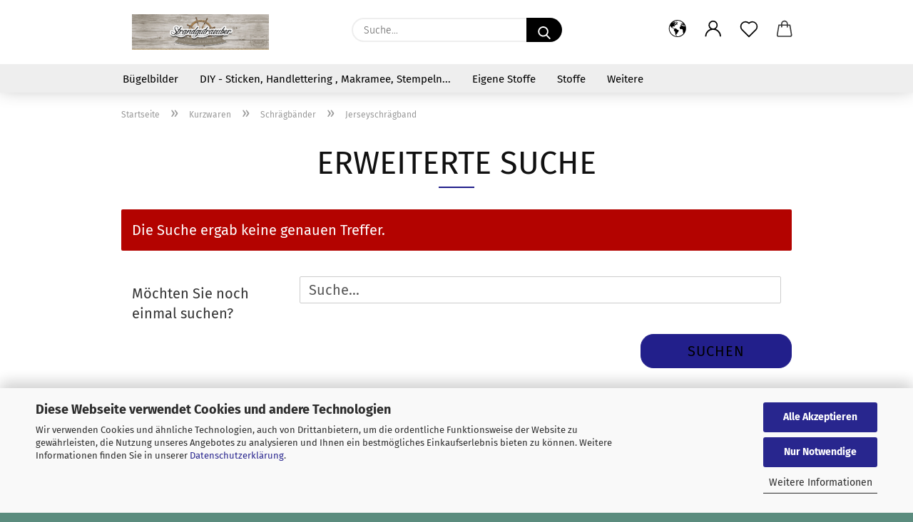

--- FILE ---
content_type: text/html; charset=utf-8
request_url: https://www.strandgutraeuber.de/de/Kurzwaren--Nadeln--Strandgutraeuber--Gummibaender--Borten--Spitzen/Schraegbaender-Jerseyschraegband-Baumwollschraegband/Schraegbaender-Jerseyschraegband-Baumwollschraegband-64/
body_size: 15066
content:
<!DOCTYPE html> <html xmlns="http://www.w3.org/1999/xhtml" dir="ltr" lang="de"> <head> <meta name="viewport" content="width=device-width, initial-scale=1, minimum-scale=1.0" /> <meta http-equiv="Content-Type" content="text/html; charset=utf-8" /> <meta name="language" content="de" /> <meta name='facebook-domain-verification' content='wbcwptb2qt63reprppexardozt4ycs' /> <meta name="keywords" content="Schrägbänder,Jerseyschrägband,Baumwollschrägband" /> <meta name="description" content="Stoffe, Nähmaschinen, Plotter, Wolle und Nähzubehör aller Art findest Du bei uns im Onlineshop und im Ladengeschäft in Ottweiler." /> <meta property="og:description" content="Stoffe, Nähmaschinen, Plotter, Wolle und Nähzubehör aller Art findest Du bei uns im Onlineshop und im Ladengeschäft in Ottweiler." /> <meta property="og:image" content="https://www.strandgutraeuber.de/images/categories/og/" /> <meta property="og:title" content="Jerseyschrägband" /> <meta property="og:type" content="product.group" /> <title>Jerseyschrägband - Stoffe und Nähzubehör - Onlineshop</title> <base href="https://www.strandgutraeuber.de/" /> <link rel="shortcut icon" href="https://www.strandgutraeuber.de/images/logos/favicon.ico" type="image/x-icon" /> <link id="main-css" type="text/css" rel="stylesheet" href="public/theme/styles/system/main.min.css?bust=1768173580" /> <meta name="robots" content="index,follow" /> <link rel="canonical" href="https://www.strandgutraeuber.de/de/Kurzwaren--Nadeln--Strandgutraeuber--Gummibaender--Borten--Spitzen/Schraegbaender-Jerseyschraegband-Baumwollschraegband/Schraegbaender-Jerseyschraegband-Baumwollschraegband-64/" /> <meta property="og:url" content="https://www.strandgutraeuber.de/de/Kurzwaren--Nadeln--Strandgutraeuber--Gummibaender--Borten--Spitzen/Schraegbaender-Jerseyschraegband-Baumwollschraegband/Schraegbaender-Jerseyschraegband-Baumwollschraegband-64/"> <script async	
		data-type="text/javascript"
		type="as-oil"
		data-purposes="7"
		data-managed="as-oil">

	
!function(f,b,e,v,n,t,s)
{if(f.fbq)return;n=f.fbq=function(){n.callMethod?
n.callMethod.apply(n,arguments):n.queue.push(arguments)};
if(!f._fbq)f._fbq=n;n.push=n;n.loaded=!0;n.version='2.0';
n.queue=[];t=b.createElement(e);t.async=!0;
t.src=v;s=b.getElementsByTagName(e)[0];
s.parentNode.insertBefore(t,s)}(window, document,'script',
'https://connect.facebook.net/en_US/fbevents.js');
fbq('init', '1708638446510295');
fbq('track', 'PageView');
</script> <script src="https://cdn.gambiohub.com/sdk/1.2.0/dist/bundle.js"></script><script>var payPalText = {"ecsNote":"Bitte w\u00e4hlen Sie ihre gew\u00fcnschte PayPal-Zahlungsweise.","paypalUnavailable":"PayPal steht f\u00fcr diese Transaktion im Moment nicht zur Verf\u00fcgung.","errorContinue":"weiter","continueToPayPal":"Weiter mit","errorCheckData":"Es ist ein Fehler aufgetreten. Bitte \u00fcberpr\u00fcfen Sie Ihre Eingaben."};var payPalButtonSettings = {"env":"live","commit":false,"style":{"label":"checkout","shape":"rect","color":"gold","layout":"vertical","tagline":false},"locale":"","fundingCardAllowed":true,"fundingELVAllowed":true,"fundingCreditAllowed":false,"createPaymentUrl":"https:\/\/www.strandgutraeuber.de\/shop.php?do=PayPalHub\/CreatePayment&initiator=ecs","authorizedPaymentUrl":"https:\/\/www.strandgutraeuber.de\/shop.php?do=PayPalHub\/AuthorizedPayment&initiator=ecs","checkoutUrl":"https:\/\/www.strandgutraeuber.de\/shop.php?do=PayPalHub\/RedirectGuest","useVault":false,"jssrc":"https:\/\/www.paypal.com\/sdk\/js?client-id=AVEjCpwSc-e9jOY8dHKoTUckaKtPo0shiwe_T2rKtxp30K4TYGRopYjsUS6Qmkj6bILd7Nt72pbMWCXe&commit=false&intent=capture&components=buttons%2Cmarks%2Cmessages%2Cfunding-eligibility%2Cgooglepay%2Capplepay%2Ccard-fields&integration-date=2021-11-25&enable-funding=paylater&merchant-id=9874XX6HZ8GPY&currency=EUR","partnerAttributionId":"GambioGmbH_Cart_Hub_PPXO","createOrderUrl":"https:\/\/www.strandgutraeuber.de\/shop.php?do=PayPalHub\/CreateOrder&initiator=ecs","getOrderUrl":"https:\/\/www.strandgutraeuber.de\/shop.php?do=PayPalHub\/GetOrder","approvedOrderUrl":"https:\/\/www.strandgutraeuber.de\/shop.php?do=PayPalHub\/ApprovedOrder&initiator=ecs","paymentApproved":false,"developmentMode":false,"cartAmount":0};var jsShoppingCart = {"languageCode":"de","verifySca":"https:\/\/www.strandgutraeuber.de\/shop.php?do=PayPalHub\/VerifySca","totalAmount":"0.00","currency":"EUR","env":"live","commit":false,"style":{"label":"checkout","shape":"rect","color":"gold","layout":"vertical","tagline":false},"locale":"","fundingCardAllowed":true,"fundingELVAllowed":true,"fundingCreditAllowed":false,"createPaymentUrl":"https:\/\/www.strandgutraeuber.de\/shop.php?do=PayPalHub\/CreatePayment&initiator=ecs","authorizedPaymentUrl":"https:\/\/www.strandgutraeuber.de\/shop.php?do=PayPalHub\/AuthorizedPayment&initiator=ecs","checkoutUrl":"https:\/\/www.strandgutraeuber.de\/shop.php?do=PayPalHub\/RedirectGuest","useVault":false,"jssrc":"https:\/\/www.paypal.com\/sdk\/js?client-id=AVEjCpwSc-e9jOY8dHKoTUckaKtPo0shiwe_T2rKtxp30K4TYGRopYjsUS6Qmkj6bILd7Nt72pbMWCXe&commit=false&intent=capture&components=buttons%2Cmarks%2Cmessages%2Cfunding-eligibility%2Cgooglepay%2Capplepay%2Ccard-fields&integration-date=2021-11-25&enable-funding=paylater&merchant-id=9874XX6HZ8GPY&currency=EUR","partnerAttributionId":"GambioGmbH_Cart_Hub_PPXO","createOrderUrl":"https:\/\/www.strandgutraeuber.de\/shop.php?do=PayPalHub\/CreateOrder&initiator=ecs","getOrderUrl":"https:\/\/www.strandgutraeuber.de\/shop.php?do=PayPalHub\/GetOrder","approvedOrderUrl":"https:\/\/www.strandgutraeuber.de\/shop.php?do=PayPalHub\/ApprovedOrder&initiator=ecs","paymentApproved":false,"developmentMode":false,"cartAmount":0};var payPalBannerSettings = {"useVault":false,"jssrc":"https:\/\/www.paypal.com\/sdk\/js?client-id=AVEjCpwSc-e9jOY8dHKoTUckaKtPo0shiwe_T2rKtxp30K4TYGRopYjsUS6Qmkj6bILd7Nt72pbMWCXe&commit=false&intent=capture&components=buttons%2Cmarks%2Cmessages%2Cfunding-eligibility%2Cgooglepay%2Capplepay%2Ccard-fields&integration-date=2021-11-25&enable-funding=paylater&merchant-id=9874XX6HZ8GPY&currency=EUR","partnerAttributionId":"GambioGmbH_Cart_Hub_PPXO","positions":{"cartBottom":{"placement":"cart","style":{"layout":"flex","logo":{"type":"primary"},"text":{"color":"black"},"color":"blue","ratio":"1x1"}},"product":{"placement":"product","style":{"layout":"flex","logo":{"type":"primary"},"text":{"color":"black"},"color":"blue","ratio":"1x1"}}},"currency":"EUR","cartAmount":0};</script><script id="paypalconsent" type="application/json">{"purpose_id":null}</script><script src="GXModules/Gambio/Hub/Shop/Javascript/PayPalLoader.js?v=1764777409" async></script><link rel="stylesheet" href="https://cdn.gambiohub.com/sdk/1.2.0/dist/css/gambio_hub.css"> </head> <body class="page-index-type-c64 page-index-type-gm_boosted_category page-index-type-language page-index-type-cat page-index-type-cPath" data-gambio-namespace="https://www.strandgutraeuber.de/public/theme/javascripts/system" data-jse-namespace="https://www.strandgutraeuber.de/JSEngine/build" data-gambio-controller="initialize" data-gambio-widget="input_number responsive_image_loader transitions header image_maps modal history dropdown core_workarounds anchor" data-input_number-separator="," > <div id="outer-wrapper" > <header id="header" class="navbar"> <div class="inside"> <div class="row"> <div class="navbar-header"> <a class="navbar-brand" href="https://www.strandgutraeuber.de/de/" title="Strandgutraeuber"> <img id="main-header-logo" class="img-responsive" src="https://www.strandgutraeuber.de/images/logos/titelbild_rebecca_rindal_strandgutrauber_3_logo_logo.jpg" alt="Strandgutraeuber-Logo"> </a> <button type="button" class="navbar-toggle cart-icon" data-toggle="cart"> <svg width="24" xmlns="http://www.w3.org/2000/svg" viewBox="0 0 40 40"><defs><style>.cls-1{fill:none;}</style></defs><title>cart</title><g id="Ebene_2" data-name="Ebene 2"><g id="Ebene_1-2" data-name="Ebene 1"><path d="M31,13.66a1.08,1.08,0,0,0-1.07-1H26.08V11.28a6.31,6.31,0,0,0-12.62,0v1.36H9.27a1,1,0,0,0-1,1L5.21,32A3.8,3.8,0,0,0,9,35.8H30.19A3.8,3.8,0,0,0,34,31.94Zm-15.42-1V11.28a4.2,4.2,0,0,1,8.39,0v1.35Zm-1.06,5.59a1.05,1.05,0,0,0,1.06-1.06v-2.4H24v2.4a1.06,1.06,0,0,0,2.12,0v-2.4h2.84L31.86,32a1.68,1.68,0,0,1-1.67,1.68H9a1.67,1.67,0,0,1-1.68-1.61l2.94-17.31h3.19v2.4A1.06,1.06,0,0,0,14.51,18.22Z"/></g></g></svg> <span class="cart-products-count hidden">
            0
        </span> </button> </div> <div class="navbar-search collapse"> <form role="search" action="de/advanced_search_result.php" method="get" data-gambio-widget="live_search"> <div class="navbar-search-input-group input-group"> <input type="text" id="search-field-input" name="keywords" placeholder="Suche..." class="form-control search-input" autocomplete="off" /> <button aria-label="Suche..." type="submit"> <img src="public/theme/images/svgs/search.svg" class="gx-search-input svg--inject" alt="search icon"> </button> <label for="search-field-input" class="control-label sr-only">Suche...</label> </div> <input type="hidden" value="1" name="inc_subcat" /> <div class="search-result-container"></div> </form> </div> <div class="navbar-secondary hidden-xs"> <div id="topbar-container"> <div class=""> <nav class="navbar-inverse" data-gambio-widget="menu link_crypter" data-menu-switch-element-position="false" data-menu-events='{"desktop": ["click"], "mobile": ["click"]}' data-menu-ignore-class="dropdown-menu"> <ul class="nav navbar-nav"> <li class="dropdown navbar-topbar-item first"> <a href="#" aria-label="Lieferland" title="Lieferland" role="button" class="dropdown-toggle" data-toggle-hover="dropdown"> <span class="hidden-xs"> <svg width="24" xmlns="http://www.w3.org/2000/svg" viewBox="0 0 40 40"><defs><style>.cls-1{fill:none;}</style></defs><title></title><g id="Ebene_2" data-name="Ebene 2"><g id="Ebene_1-2" data-name="Ebene 1"><polygon points="27.01 11.12 27.04 11.36 26.68 11.43 26.63 11.94 27.06 11.94 27.63 11.88 27.92 11.53 27.61 11.41 27.44 11.21 27.18 10.8 27.06 10.21 26.58 10.31 26.44 10.52 26.44 10.75 26.68 10.91 27.01 11.12"/><polygon points="26.6 11.31 26.62 10.99 26.34 10.87 25.94 10.96 25.65 11.44 25.65 11.74 25.99 11.74 26.6 11.31"/><path d="M18.47,12.66l-.09.22H18v.22h.1l0,.11.25,0,.16-.1.05-.21h.21l.08-.17-.19,0Z"/><polygon points="17.38 13.05 17.37 13.27 17.67 13.24 17.7 13.03 17.52 12.88 17.38 13.05"/><path d="M35.68,19.83a12.94,12.94,0,0,0-.07-1.39,15.83,15.83,0,0,0-1.06-4.35l-.12-.31a16,16,0,0,0-3-4.63l-.25-.26c-.24-.25-.48-.49-.73-.72a16,16,0,0,0-21.59.07,15.08,15.08,0,0,0-1.83,2,16,16,0,1,0,28.21,13.5c.08-.31.14-.62.2-.94a16.2,16.2,0,0,0,.25-2.8C35.69,19.94,35.68,19.89,35.68,19.83Zm-3-6.39.1-.1c.12.23.23.47.34.72H33l-.29,0Zm-2.31-2.79V9.93c.25.27.5.54.73.83l-.29.43h-1L29.73,11ZM11.06,8.87v0h.32l0-.1h.52V9l-.15.21h-.72v-.3Zm.51.72.35-.06s0,.32,0,.32l-.72.05-.14-.17Zm22.12,6.35H32.52l-.71-.53-.75.07v.46h-.24l-.26-.19-1.3-.33v-.84l-1.65.13L27.1,15h-.65l-.32,0-.8.44v.83l-1.62,1.17.14.51h.33l-.09.47-.23.09,0,1.24,1.41,1.6h.61l0-.1H27l.32-.29h.62l.34.34.93.1-.12,1.23,1,1.82-.54,1,0,.48.43.43v1.17l.56.76v1h.49a14.67,14.67,0,0,1-24.9-15V13.8l.52-.64c.18-.35.38-.68.59-1l0,.27-.61.74c-.19.35-.36.72-.52,1.09v.84l.61.29v1.16l.58,1,.48.08.06-.35-.56-.86-.11-.84h.33l.14.86.81,1.19L8.31,18l.51.79,1.29.31v-.2l.51.07,0,.37.4.07.62.17.88,1,1.12.09.11.91-.76.54,0,.81-.11.5,1.11,1.4.09.47s.4.11.45.11.9.65.9.65v2.51l.31.09-.21,1.16.51.68-.09,1.15.67,1.19.87.76.88,0,.08-.29-.64-.54,0-.27.11-.32,0-.34h-.44l-.22-.28.36-.35,0-.26-.4-.11,0-.25.58-.08.87-.42.29-.54.92-1.17-.21-.92L20,27l.84,0,.57-.45.18-1.76.63-.8.11-.52-.57-.18-.38-.62H20.09l-1-.39,0-.74L18.67,21l-.93,0-.53-.84-.48-.23,0,.26-.87.05-.32-.44-.9-.19-.74.86-1.18-.2-.08-1.32-.86-.14.35-.65-.1-.37-1.12.75-.71-.09-.25-.55.15-.57.39-.72.9-.45H13.1v.53l.63.29L13.67,16l.45-.45L15,15l.06-.42L16,13.6l1-.53L16.86,13l.65-.61.24.06.11.14.25-.28.06,0-.27,0-.28-.09v-.27l.15-.12h.32l.15.07.12.25.16,0v0h0L19,12l.07-.22.25.07v.24l-.24.16h0l0,.26.82.25h.19v-.36l-.65-.29,0-.17.54-.18,0-.52-.56-.34,0-.86-.77.37h-.28l.07-.65-1-.25L17,9.83v1l-.78.25-.31.65-.34.06v-.84l-.73-.1-.36-.24-.15-.53,1.31-.77.64-.2.06.43h.36l0-.22.37-.05V9.17l-.16-.07,0-.22.46,0,.27-.29,0,0h0l.09-.09,1-.12.43.36L18,9.28l1.42.33.19-.47h.62l.22-.42L20,8.61V8.09l-1.38-.61-.95.11-.54.28,0,.68-.56-.08-.09-.38.54-.49-1,0-.28.09L15.68,8l.37.06L16,8.39l-.62,0-.1.24-.9,0a2.22,2.22,0,0,0-.06-.51l.71,0,.54-.52-.3-.15-.39.38-.65,0-.39-.53H13L12.12,8h.79l.07.24-.2.19.88,0,.13.32-1,0-.05-.24-.62-.14-.33-.18h-.74A14.66,14.66,0,0,1,29.38,9l-.17.32-.68.26-.29.31.07.36.35,0,.21.53.6-.24.1.7h-.18l-.49-.07-.55.09-.53.75-.76.12-.11.65.32.07-.1.42-.75-.15-.69.15-.15.39.12.8.41.19h.68l.46,0,.14-.37.72-.93.47.1.47-.42.08.32,1.15.78-.14.19-.52,0,.2.28.32.07.37-.16V14l.17-.09-.13-.14-.77-.42-.2-.57h.64l.2.2.55.47,0,.57.57.61.21-.83.39-.22.08.68.38.42h.76a12.23,12.23,0,0,1,.4,1.16ZM12.42,11.27l.38-.18.35.08-.12.47-.38.12Zm2,1.1v.3h-.87l-.33-.09.08-.21.42-.18h.58v.18Zm.41.42v.29l-.22.14-.27,0v-.48Zm-.25-.12v-.35l.3.28Zm.14.7v.29l-.21.21h-.47l.08-.32.22,0,0-.11Zm-1.16-.58h.48l-.62.87-.26-.14.06-.37Zm2,.48v.29h-.46L15,13.37v-.26h0Zm-.43-.39.13-.14.23.14-.18.15Zm18.79,3.8,0-.06c0,.09,0,.17.05.25Z"/><path d="M6.18,13.8v.45c.16-.37.33-.74.52-1.09Z"/></g></g></svg> <span class="topbar-label"></span> </span> <span class="visible-xs-block"> <span class="topbar-label">&nbsp;Lieferland</span> </span> </a> <ul class="level_2 dropdown-menu"> <li> <form action="/de/Kurzwaren--Nadeln--Strandgutraeuber--Gummibaender--Borten--Spitzen/Schraegbaender-Jerseyschraegband-Baumwollschraegband/Schraegbaender-Jerseyschraegband-Baumwollschraegband-64/" method="POST" class="form-horizontal"> <div class="form-group"> <label for="countries-switch-dropdown" style="display: inline">Lieferland
																    <select id="countries-switch-dropdown" name="switch_country" class="form-control"> <option value="BE" >Belgien</option> <option value="BG" >Bulgarien</option> <option value="DE" selected>Deutschland</option> <option value="DK" >Dänemark</option> <option value="EE" >Estland</option> <option value="FI" >Finnland</option> <option value="FR" >Frankreich</option> <option value="GR" >Griechenland</option> <option value="IE" >Irland</option> <option value="IT" >Italien</option> <option value="HR" >Kroatien</option> <option value="LV" >Lettland</option> <option value="LT" >Litauen</option> <option value="LU" >Luxemburg</option> <option value="MT" >Malta</option> <option value="NL" >Niederlande</option> <option value="NO" >Norwegen</option> <option value="AT" >Österreich</option> <option value="PL" >Polen</option> <option value="PT" >Portugal</option> <option value="RO" >Rumänien</option> <option value="SE" >Schweden</option> <option value="CH" >Schweiz</option> <option value="SK" >Slowakei (Slowakische Republik)</option> <option value="SI" >Slowenien</option> <option value="ES" >Spanien</option> <option value="CZ" >Tschechische Republik</option> <option value="HU" >Ungarn</option> <option value="GB" >Vereinigtes Königreich</option> <option value="CY" >Zypern</option> </select> </label> </div> <div class="dropdown-footer row"> <input type="submit" class="btn btn-primary btn-block" value="Speichern" title="Speichern" /> </div> </form> </li> </ul> </li> <li class="dropdown navbar-topbar-item"> <a title="Anmeldung" href="/de/Kurzwaren--Nadeln--Strandgutraeuber--Gummibaender--Borten--Spitzen/Schraegbaender-Jerseyschraegband-Baumwollschraegband/Schraegbaender-Jerseyschraegband-Baumwollschraegband-64/#" class="dropdown-toggle" data-toggle-hover="dropdown" role="button" aria-label="Login"> <span class="language-code hidden-xs"> <svg width="24" xmlns="http://www.w3.org/2000/svg" viewBox="0 0 40 40"><defs><style>.cls-1{fill:none;}</style></defs><title></title><g id="Ebene_2" data-name="Ebene 2"><g id="Ebene_1-2" data-name="Ebene 1"><path d="M30.21,24.43a15,15,0,0,0-5.68-3.56,8.64,8.64,0,1,0-9.78,0,15,15,0,0,0-5.68,3.56A14.87,14.87,0,0,0,4.7,35H7a12.61,12.61,0,0,1,25.22,0h2.34A14.88,14.88,0,0,0,30.21,24.43ZM19.64,20.06A6.31,6.31,0,1,1,26,13.75,6.31,6.31,0,0,1,19.64,20.06Z"/></g></g></svg> </span> <span class="visible-xs-inline"> <span class="fa fa-user-o"></span> </span> <span class="topbar-label">Login</span> </a> <ul class="dropdown-menu dropdown-menu-login arrow-top"> <li class="arrow"></li> <li class="dropdown-header hidden-xs">Login</li> <li> <form action="https://www.strandgutraeuber.de/de/login.php?action=process" method="post" class="form-horizontal"> <input type="hidden" name="return_url" value="https://www.strandgutraeuber.de/de/Kurzwaren--Nadeln--Strandgutraeuber--Gummibaender--Borten--Spitzen/Schraegbaender-Jerseyschraegband-Baumwollschraegband/Schraegbaender-Jerseyschraegband-Baumwollschraegband-64/"> <input type="hidden" name="return_url_hash" value="b6b97868d72c462e03940bf76038061c02352b505ba3a285482a9072f5d86730"> <div class="form-group"> <label for="box-login-dropdown-login-username" class="form-control sr-only">E-Mail</label> <input autocomplete="username" type="email" id="box-login-dropdown-login-username" class="form-control" placeholder="E-Mail" name="email_address" aria-label="E-Mail" oninput="this.setCustomValidity('')" oninvalid="this.setCustomValidity('Bitte geben Sie eine korrekte Emailadresse ein')" /> </div> <div class="form-group password-form-field" data-gambio-widget="show_password"> <label for="box-login-dropdown-login-password" class="form-control sr-only">Passwort</label> <input autocomplete="current-password" type="password" id="box-login-dropdown-login-password" class="form-control" placeholder="Passwort" name="password" /> <button class="btn show-password hidden" type="button"> <i class="fa fa-eye" aria-hidden="true"></i> <span class="sr-only">Toggle Password View</span> </button> </div> <div class="dropdown-footer row"> <input type="submit" class="btn btn-primary btn-block" value="Anmelden" /> <ul> <li> <a title="Konto erstellen" href="https://www.strandgutraeuber.de/de/shop.php?do=CreateRegistree">
												Konto erstellen
											</a> </li> <li> <a title="Passwort vergessen?" href="https://www.strandgutraeuber.de/de/password_double_opt.php">
												Passwort vergessen?
											</a> </li> </ul> </div> </form> </li> </ul> </li> <li class="navbar-topbar-item"> <a href="https://www.strandgutraeuber.de/de/wish_list.php" aria-label="Merkzettel" class="dropdown-toggle" title="Merkzettel anzeigen"> <span class="language-code hidden-xs"> <svg width="24" xmlns="http://www.w3.org/2000/svg" viewBox="0 0 40 40"><defs><style>.cls-1{fill:none;}</style></defs><title></title><g id="Ebene_2" data-name="Ebene 2"><g id="Ebene_1-2" data-name="Ebene 1"><path d="M19.19,36a1.16,1.16,0,0,0,1.62,0l12.7-12.61A10,10,0,0,0,20,8.7,10,10,0,0,0,6.5,23.42ZM8.12,10.91a7.6,7.6,0,0,1,5.49-2.26A7.46,7.46,0,0,1,19,10.88l0,0,.18.18a1.15,1.15,0,0,0,1.63,0l.18-.18A7.7,7.7,0,0,1,31.89,21.79L20,33.58,8.12,21.79A7.74,7.74,0,0,1,8.12,10.91Z"/></g></g></svg> </span> <span class="visible-xs-inline"> <span class="fa fa-heart-o"></span> </span> <span class="topbar-label">Merkzettel</span> </a> </li> <li class="dropdown navbar-topbar-item topbar-cart" data-gambio-widget="cart_dropdown"> <a title="Warenkorb" aria-label="Warenkorb" role="button" class="dropdown-toggle" href="/de/Kurzwaren--Nadeln--Strandgutraeuber--Gummibaender--Borten--Spitzen/Schraegbaender-Jerseyschraegband-Baumwollschraegband/Schraegbaender-Jerseyschraegband-Baumwollschraegband-64/#" data-toggle="cart" > <span class="cart-info-wrapper"> <svg width="24" xmlns="http://www.w3.org/2000/svg" viewBox="0 0 40 40"><defs><style>.cls-1{fill:none;}</style></defs><title></title><g id="Ebene_2" data-name="Ebene 2"><g id="Ebene_1-2" data-name="Ebene 1"><path d="M31,13.66a1.08,1.08,0,0,0-1.07-1H26.08V11.28a6.31,6.31,0,0,0-12.62,0v1.36H9.27a1,1,0,0,0-1,1L5.21,32A3.8,3.8,0,0,0,9,35.8H30.19A3.8,3.8,0,0,0,34,31.94Zm-15.42-1V11.28a4.2,4.2,0,0,1,8.39,0v1.35Zm-1.06,5.59a1.05,1.05,0,0,0,1.06-1.06v-2.4H24v2.4a1.06,1.06,0,0,0,2.12,0v-2.4h2.84L31.86,32a1.68,1.68,0,0,1-1.67,1.68H9a1.67,1.67,0,0,1-1.68-1.61l2.94-17.31h3.19v2.4A1.06,1.06,0,0,0,14.51,18.22Z"/></g></g></svg> <span class="topbar-label"> <br /> <span class="products">
									0,00 EUR
								</span> </span> <span class="cart-products-count edge hidden"> </span> </span> </a> </li> </ul> </nav> </div> </div> </div> </div> </div> <div id="offcanvas-cart-overlay"></div> <div id="offcanvas-cart-content"> <button aria-label="Warenkorb schließen" data-toggle="cart" class="offcanvas-cart-close c-hamburger c-hamburger--htx"> <span></span>
            Menü
        </button> <ul class="dropdown-menu arrow-top cart-dropdown cart-empty"> <li class="arrow"></li> <script>
            function ga4ViewCart() {
                console.log('GA4 is disabled');
            }
        </script> <li class="cart-dropdown-inside"> <div class="cart-empty">
							Sie haben noch keine Artikel in Ihrem Warenkorb.
						</div> </li> </ul> </div> <noscript> <div class="alert alert-danger noscript-notice" role="alert">
			JavaScript ist in Ihrem Browser deaktiviert. Aktivieren Sie JavaScript, um alle Funktionen des Shops nutzen und alle Inhalte sehen zu können.
		</div> </noscript> <div id="categories"> <div class="navbar-collapse collapse"> <nav class="navbar-default navbar-categories" data-gambio-widget="menu"> <ul class="level-1 nav navbar-nav"> <li class="level-1-child" data-id="225"> <a class="dropdown-toggle" href="https://www.strandgutraeuber.de/de/buegelbilder/" title="Bügelbilder">
                                                
                                                    Bügelbilder
                                                
                                                                                            </a> </li> <li class="dropdown level-1-child" data-id="136"> <a class="dropdown-toggle" href="https://www.strandgutraeuber.de/de/diy/" title="DIY - Sticken, Handlettering , Makramee, Stempeln...">
                                                
                                                    DIY - Sticken, Handlettering , Makramee, Stempeln...
                                                
                                                                                            </a> <ul data-level="2" class="level-2 dropdown-menu dropdown-menu-child"> <li class="enter-category hidden-sm hidden-md hidden-lg show-more"> <a class="dropdown-toggle" href="https://www.strandgutraeuber.de/de/diy/" title="DIY - Sticken, Handlettering , Makramee, Stempeln...">
                                                                        
                                                                            DIY - Sticken, Handlettering , Makramee, Stempeln... anzeigen
                                                                        
                                                                    </a> </li> <li class="dropdown level-2-child"> <a href="https://www.strandgutraeuber.de/de/makramee/" title="Makramee">
                                                                            Makramee
                                                                        </a> <ul data-level="3" class="level-3 dropdown-menu dropdown-menu-child"> <li class="enter-category"> <a href="https://www.strandgutraeuber.de/de/makramee/" title="Makramee" class="dropdown-toggle">
                                                                                        Makramee anzeigen
                                                                                    </a> </li> <li class="level-3-child"> <a href="https://www.strandgutraeuber.de/de/handlettering--stempeln--sticken--diy--makramee--knuepfen-/Makramee/Bobbiny-Flechtkordel-209/" title="Bobbiny Flechtkordel">
                                                                                                Bobbiny Flechtkordel
                                                                                            </a> </li> <li class="level-3-child"> <a href="https://www.strandgutraeuber.de/de/makramee-zubehoer-metallringe/" title="Makramee Zubehör - Metallringe">
                                                                                                Makramee Zubehör - Metallringe
                                                                                            </a> </li> <li class="level-3-child"> <a href="https://www.strandgutraeuber.de/de/makramee-178/" title="Rico Design Creative Cotton Cord Makramee-Garn">
                                                                                                Rico Design Creative Cotton Cord Makramee-Garn
                                                                                            </a> </li> <li class="level-3-child"> <a href="https://www.strandgutraeuber.de/de/makramee-skinny/" title="Rico Design Creative Cotton Cord skinny Makramee-Garn">
                                                                                                Rico Design Creative Cotton Cord skinny Makramee-Garn
                                                                                            </a> </li> </ul> </li> <li class="dropdown level-2-child"> <a href="https://www.strandgutraeuber.de/de/wolle/" title="Wolle">
                                                                            Wolle
                                                                        </a> <ul data-level="3" class="level-3 dropdown-menu dropdown-menu-child"> <li class="enter-category"> <a href="https://www.strandgutraeuber.de/de/wolle/" title="Wolle" class="dropdown-toggle">
                                                                                        Wolle anzeigen
                                                                                    </a> </li> <li class="level-3-child"> <a href="https://www.strandgutraeuber.de/de/handlettering--stempeln--sticken--diy--makramee--knuepfen-/haekeln--wolle-zum-haekeln--strandgutraeuber--amigurumi--ricogurumi-/anleitungen--buecher-haekeln-haekeln--wolle-zum-haekeln--strandgutraeuber--amigurumi--ricogurumi--147/" title="Anleitungen">
                                                                                                Anleitungen
                                                                                            </a> </li> <li class="level-3-child"> <a href="https://www.strandgutraeuber.de/de/haekelwolle-ricorumi/" title="Häkelwolle">
                                                                                                Häkelwolle
                                                                                            </a> </li> <li class="level-3-child"> <a href="https://www.strandgutraeuber.de/de/sets-zum-haekeln-stricken/" title="Sets zum Häkeln & Stricken">
                                                                                                Sets zum Häkeln & Stricken
                                                                                            </a> </li> <li class="level-3-child"> <a href="https://www.strandgutraeuber.de/de/sockenwolle/" title="Sockenwolle">
                                                                                                Sockenwolle
                                                                                            </a> </li> <li class="level-3-child"> <a href="https://www.strandgutraeuber.de/de/strick-und-haekelwolle/" title="Strick- und Häkelwolle">
                                                                                                Strick- und Häkelwolle
                                                                                            </a> </li> <li class="level-3-child"> <a href="https://www.strandgutraeuber.de/de/haekelzubehoer-strickzubehoer/" title="Zubehör">
                                                                                                Zubehör
                                                                                            </a> </li> </ul> </li> <li class="dropdown level-2-child"> <a href="https://www.strandgutraeuber.de/de/raysin-und-kerzen/" title="Raysin und Kerzen">
                                                                            Raysin und Kerzen
                                                                        </a> <ul data-level="3" class="level-3 dropdown-menu dropdown-menu-child"> <li class="enter-category"> <a href="https://www.strandgutraeuber.de/de/raysin-und-kerzen/" title="Raysin und Kerzen" class="dropdown-toggle">
                                                                                        Raysin und Kerzen anzeigen
                                                                                    </a> </li> <li class="level-3-child"> <a href="https://www.strandgutraeuber.de/de/giessformen/" title="Gießformen">
                                                                                                Gießformen
                                                                                            </a> </li> <li class="level-3-child"> <a href="https://www.strandgutraeuber.de/de/kerzen/" title="Kerzen">
                                                                                                Kerzen
                                                                                            </a> </li> <li class="level-3-child"> <a href="https://www.strandgutraeuber.de/de/raysin/" title="Raysin">
                                                                                                Raysin
                                                                                            </a> </li> </ul> </li> <li class="level-2-child"> <a href="https://www.strandgutraeuber.de/de/kreidestifte-anleitungen/" title="Kreidestifte & Anleitungen">
                                                                            Kreidestifte & Anleitungen
                                                                        </a> </li> <li class="level-2-child"> <a href="https://www.strandgutraeuber.de/de/plotterzubehoer/" title="Plotten">
                                                                            Plotten
                                                                        </a> </li> <li class="dropdown level-2-child"> <a href="https://www.strandgutraeuber.de/de/stempeln/" title="Stempeln">
                                                                            Stempeln
                                                                        </a> <ul data-level="3" class="level-3 dropdown-menu dropdown-menu-child"> <li class="enter-category"> <a href="https://www.strandgutraeuber.de/de/stempeln/" title="Stempeln" class="dropdown-toggle">
                                                                                        Stempeln anzeigen
                                                                                    </a> </li> <li class="level-3-child"> <a href="https://www.strandgutraeuber.de/de/silikonstempel/" title="Silikomstempel">
                                                                                                Silikomstempel
                                                                                            </a> </li> <li class="level-3-child"> <a href="https://www.strandgutraeuber.de/de/handlettering--stempeln--sticken--diy--makramee--knuepfen-/Stempeln/Stempelkissen/" title="Stempelkissen">
                                                                                                Stempelkissen
                                                                                            </a> </li> </ul> </li> <li class="level-2-child"> <a href="https://www.strandgutraeuber.de/de/sticken/" title="Sticken">
                                                                            Sticken
                                                                        </a> </li> <li class="enter-category hidden-more hidden-xs"> <a class="dropdown-toggle col-xs-6" href="https://www.strandgutraeuber.de/de/diy/" title="DIY - Sticken, Handlettering , Makramee, Stempeln...">DIY - Sticken, Handlettering , Makramee, Stempeln... anzeigen</a> <span class="close-menu-container col-xs-6"> <span class="close-flyout"><i class="fa fa-close"></i></span> </span> </li> </ul> </li> <li class="dropdown level-1-child" data-id="95"> <a class="dropdown-toggle" href="https://www.strandgutraeuber.de/de/Eigenproduktionen/" title="Eigene Stoffe">
                                                
                                                    Eigene Stoffe
                                                
                                                                                            </a> <ul data-level="2" class="level-2 dropdown-menu dropdown-menu-child"> <li class="enter-category hidden-sm hidden-md hidden-lg show-more"> <a class="dropdown-toggle" href="https://www.strandgutraeuber.de/de/Eigenproduktionen/" title="Eigene Stoffe">
                                                                        
                                                                            Eigene Stoffe anzeigen
                                                                        
                                                                    </a> </li> <li class="level-2-child"> <a href="https://www.strandgutraeuber.de/de/lagerware-eigenproduktionen/" title="Lagerware Eigenproduktionen">
                                                                            Lagerware Eigenproduktionen
                                                                        </a> </li> <li class="dropdown level-2-child"> <a href="https://www.strandgutraeuber.de/de/Eigenproduktionen/Eigenproduktionen-223/" title="Vorbestellung Eigenproduktionen">
                                                                            Vorbestellung Eigenproduktionen
                                                                        </a> <ul data-level="3" class="level-3 dropdown-menu dropdown-menu-child"> <li class="enter-category"> <a href="https://www.strandgutraeuber.de/de/Eigenproduktionen/Eigenproduktionen-223/" title="Vorbestellung Eigenproduktionen" class="dropdown-toggle">
                                                                                        Vorbestellung Eigenproduktionen anzeigen
                                                                                    </a> </li> <li class="level-3-child"> <a href="https://www.strandgutraeuber.de/de/Eigenproduktionen/Eigenproduktionen-223/Essen---Avocado-bis-Zuckerwuerfel/" title="Essen - Avocado bis Zuckerwürfel">
                                                                                                Essen - Avocado bis Zuckerwürfel
                                                                                            </a> </li> <li class="level-3-child"> <a href="https://www.strandgutraeuber.de/de/Eigenproduktionen/Eigenproduktionen-223/Fahrzeuge---Flugzeuge---Vorbestellung/" title="Fahrzeuge & Flugzeuge - Vorbestellung">
                                                                                                Fahrzeuge & Flugzeuge - Vorbestellung
                                                                                            </a> </li> <li class="level-3-child"> <a href="https://www.strandgutraeuber.de/de/Eigenproduktionen/Eigenproduktionen-223/Fruehling---Ostern---Vorbestellung/" title="Frühling & Ostern - Vorbestellung">
                                                                                                Frühling & Ostern - Vorbestellung
                                                                                            </a> </li> <li class="level-3-child"> <a href="https://www.strandgutraeuber.de/de/Eigenproduktionen/Eigenproduktionen-223/Herbst---Halloween---Vorbestellung/" title="Herbst & Halloween - Vorbestellung">
                                                                                                Herbst & Halloween - Vorbestellung
                                                                                            </a> </li> <li class="level-3-child"> <a href="https://www.strandgutraeuber.de/de/Eigenproduktionen/Eigenproduktionen-223/Herzen---Streifen---Vorbestellung/" title="Herzen & Streifen - Vorbestellung">
                                                                                                Herzen & Streifen - Vorbestellung
                                                                                            </a> </li> <li class="level-3-child"> <a href="https://www.strandgutraeuber.de/de/Eigenproduktionen/Eigenproduktionen-223/Sommer--Sonne---Blumen---Vorbestellung/" title="Sommer, Sonne & Blumen - Vorbestellung">
                                                                                                Sommer, Sonne & Blumen - Vorbestellung
                                                                                            </a> </li> <li class="level-3-child"> <a href="https://www.strandgutraeuber.de/de/Eigenproduktionen/Eigenproduktionen-223/Sonstiges---Vorbestellung/" title="Sonstiges - Vorbestellung">
                                                                                                Sonstiges - Vorbestellung
                                                                                            </a> </li> <li class="level-3-child"> <a href="https://www.strandgutraeuber.de/de/Eigenproduktionen/Eigenproduktionen-223/Tiere---Kreaturen----Vorbestellung/" title="Tiere & Kreaturen - Vorbestellung">
                                                                                                Tiere & Kreaturen - Vorbestellung
                                                                                            </a> </li> <li class="level-3-child"> <a href="https://www.strandgutraeuber.de/de/Eigenproduktionen/Eigenproduktionen-223/weihnachten-vorbestellung/" title="Winter & Weihnachten - Vorbestellung">
                                                                                                Winter & Weihnachten - Vorbestellung
                                                                                            </a> </li> </ul> </li> <li class="enter-category hidden-more hidden-xs"> <a class="dropdown-toggle col-xs-6" href="https://www.strandgutraeuber.de/de/Eigenproduktionen/" title="Eigene Stoffe">Eigene Stoffe anzeigen</a> <span class="close-menu-container col-xs-6"> <span class="close-flyout"><i class="fa fa-close"></i></span> </span> </li> </ul> </li> <li class="dropdown level-1-child" data-id="9"> <a class="dropdown-toggle" href="https://www.strandgutraeuber.de/de/stoffe/" title="Stoffe">
                                                
                                                    Stoffe
                                                
                                                                                            </a> <ul data-level="2" class="level-2 dropdown-menu dropdown-menu-child"> <li class="enter-category hidden-sm hidden-md hidden-lg show-more"> <a class="dropdown-toggle" href="https://www.strandgutraeuber.de/de/stoffe/" title="Stoffe">
                                                                        
                                                                            Stoffe anzeigen
                                                                        
                                                                    </a> </li> <li class="dropdown level-2-child"> <a href="https://www.strandgutraeuber.de/de/stoffe/category-4/" title="Sweat">
                                                                            Sweat
                                                                        </a> <ul data-level="3" class="level-3 dropdown-menu dropdown-menu-child"> <li class="enter-category"> <a href="https://www.strandgutraeuber.de/de/stoffe/category-4/" title="Sweat" class="dropdown-toggle">
                                                                                        Sweat anzeigen
                                                                                    </a> </li> <li class="level-3-child"> <a href="https://www.strandgutraeuber.de/de/sweat-gemustert/" title="Sweat - gemustert">
                                                                                                Sweat - gemustert
                                                                                            </a> </li> <li class="level-3-child"> <a href="https://www.strandgutraeuber.de/de/witersweat-uni/" title="WinterSweat - uni">
                                                                                                WinterSweat - uni
                                                                                            </a> </li> <li class="level-3-child"> <a href="https://www.strandgutraeuber.de/de/stoffe/category-4/Sweat---uni-48/" title="SommerSweat - uni">
                                                                                                SommerSweat - uni
                                                                                            </a> </li> <li class="level-3-child"> <a href="https://www.strandgutraeuber.de/de/stoffe/category-4/Alpenfleece--Teddy---Fleece/" title="Alpenfleece, Teddy & Fleece">
                                                                                                Alpenfleece, Teddy & Fleece
                                                                                            </a> </li> </ul> </li> <li class="dropdown level-2-child"> <a href="https://www.strandgutraeuber.de/de/stoffe/Jersey--Strandgutraeuber-/" title="Jersey">
                                                                            Jersey
                                                                        </a> <ul data-level="3" class="level-3 dropdown-menu dropdown-menu-child"> <li class="enter-category"> <a href="https://www.strandgutraeuber.de/de/stoffe/Jersey--Strandgutraeuber-/" title="Jersey" class="dropdown-toggle">
                                                                                        Jersey anzeigen
                                                                                    </a> </li> <li class="level-3-child"> <a href="https://www.strandgutraeuber.de/de/jersey-gemustert/" title="Jersey - gemustert">
                                                                                                Jersey - gemustert
                                                                                            </a> </li> <li class="level-3-child"> <a href="https://www.strandgutraeuber.de/de/stoffe/Jersey--Strandgutraeuber-/Jersey--Strandgutraeuber--3/" title="Jersey - uni">
                                                                                                Jersey - uni
                                                                                            </a> </li> <li class="level-3-child"> <a href="https://www.strandgutraeuber.de/de/viskosejersey/" title="Jersey - Viskose">
                                                                                                Jersey - Viskose
                                                                                            </a> </li> <li class="level-3-child"> <a href="https://www.strandgutraeuber.de/de/stoffe/Jersey--Strandgutraeuber-/Ripp-Jersey/" title="Ripp-Jersey">
                                                                                                Ripp-Jersey
                                                                                            </a> </li> <li class="level-3-child"> <a href="https://www.strandgutraeuber.de/de/stoffe/Jersey--Strandgutraeuber-/stoffpakete--jersey-paket--ueberraschungspaket--strandgutraeuber/" title="Stoffpakete - Jersey">
                                                                                                Stoffpakete - Jersey
                                                                                            </a> </li> </ul> </li> <li class="dropdown level-2-child"> <a href="https://www.strandgutraeuber.de/de/stoffe/category-14/" title="Webware">
                                                                            Webware
                                                                        </a> <ul data-level="3" class="level-3 dropdown-menu dropdown-menu-child"> <li class="enter-category"> <a href="https://www.strandgutraeuber.de/de/stoffe/category-14/" title="Webware" class="dropdown-toggle">
                                                                                        Webware anzeigen
                                                                                    </a> </li> <li class="level-3-child"> <a href="https://www.strandgutraeuber.de/de/patchworkstoffe/" title="Patchworkstoffe">
                                                                                                Patchworkstoffe
                                                                                            </a> </li> <li class="level-3-child"> <a href="https://www.strandgutraeuber.de/de/webware-gemustert/" title="Webware - gemustert">
                                                                                                Webware - gemustert
                                                                                            </a> </li> <li class="level-3-child"> <a href="https://www.strandgutraeuber.de/de/stoffe/category-14/Webware---Pakete/" title="Webware - Pakete">
                                                                                                Webware - Pakete
                                                                                            </a> </li> <li class="level-3-child"> <a href="https://www.strandgutraeuber.de/de/stoffe/category-14/Webware---uni-16/" title="Webware - uni">
                                                                                                Webware - uni
                                                                                            </a> </li> </ul> </li> <li class="dropdown level-2-child"> <a href="https://www.strandgutraeuber.de/de/viskose/" title="Viskose">
                                                                            Viskose
                                                                        </a> <ul data-level="3" class="level-3 dropdown-menu dropdown-menu-child"> <li class="enter-category"> <a href="https://www.strandgutraeuber.de/de/viskose/" title="Viskose" class="dropdown-toggle">
                                                                                        Viskose anzeigen
                                                                                    </a> </li> <li class="level-3-child"> <a href="https://www.strandgutraeuber.de/de/viskose-gemustert/" title="Viskose Muster">
                                                                                                Viskose Muster
                                                                                            </a> </li> <li class="level-3-child"> <a href="https://www.strandgutraeuber.de/de/viskose-uni-162/" title="Viskose Uni">
                                                                                                Viskose Uni
                                                                                            </a> </li> </ul> </li> <li class="dropdown level-2-child"> <a href="https://www.strandgutraeuber.de/de/stoffe/Canvas/" title="Canvas">
                                                                            Canvas
                                                                        </a> <ul data-level="3" class="level-3 dropdown-menu dropdown-menu-child"> <li class="enter-category"> <a href="https://www.strandgutraeuber.de/de/stoffe/Canvas/" title="Canvas" class="dropdown-toggle">
                                                                                        Canvas anzeigen
                                                                                    </a> </li> <li class="level-3-child"> <a href="https://www.strandgutraeuber.de/de/stoffe/Canvas/Canvas-183/" title="Canvas Muster">
                                                                                                Canvas Muster
                                                                                            </a> </li> <li class="level-3-child"> <a href="https://www.strandgutraeuber.de/de/stoffe/Canvas/Canvas-182/" title="Canvas Uni">
                                                                                                Canvas Uni
                                                                                            </a> </li> </ul> </li> <li class="dropdown level-2-child"> <a href="https://www.strandgutraeuber.de/de/stoffe/Buendchen/" title="Bündchen">
                                                                            Bündchen
                                                                        </a> <ul data-level="3" class="level-3 dropdown-menu dropdown-menu-child"> <li class="enter-category"> <a href="https://www.strandgutraeuber.de/de/stoffe/Buendchen/" title="Bündchen" class="dropdown-toggle">
                                                                                        Bündchen anzeigen
                                                                                    </a> </li> <li class="level-3-child"> <a href="https://www.strandgutraeuber.de/de/stoffe/Buendchen/Buendchen-Schlauch/" title="Bündchen Schlauch">
                                                                                                Bündchen Schlauch
                                                                                            </a> </li> <li class="level-3-child"> <a href="https://www.strandgutraeuber.de/de/stoffe/Buendchen/Buendchen--cufs--cuff-me/" title="Cuff Bündchen">
                                                                                                Cuff Bündchen
                                                                                            </a> </li> </ul> </li> <li class="level-2-child"> <a href="https://www.strandgutraeuber.de/de/stoffe/Badelycra--lycra--funktionsstoff-/" title="Badelycra & Funktionsstoffe">
                                                                            Badelycra & Funktionsstoffe
                                                                        </a> </li> <li class="level-2-child"> <a href="https://www.strandgutraeuber.de/de/stoffe/Kunstleder---Taschenstoffe/" title="Kunstleder & Taschenstoffe">
                                                                            Kunstleder & Taschenstoffe
                                                                        </a> </li> <li class="level-2-child"> <a href="https://www.strandgutraeuber.de/de/stoffe/category-28/" title="Volumenvlies und Einlagen">
                                                                            Volumenvlies und Einlagen
                                                                        </a> </li> <li class="level-2-child"> <a href="https://www.strandgutraeuber.de/de/stoffe/Beschichtete-Baumwolle/" title="Beschichtete Baumwolle">
                                                                            Beschichtete Baumwolle
                                                                        </a> </li> <li class="level-2-child"> <a href="https://www.strandgutraeuber.de/de/stoffe/Chambrai-115/" title="Chambrai">
                                                                            Chambrai
                                                                        </a> </li> <li class="level-2-child"> <a href="https://www.strandgutraeuber.de/de/stoffe/chiffon/" title="Chiffon">
                                                                            Chiffon
                                                                        </a> </li> <li class="level-2-child"> <a href="https://www.strandgutraeuber.de/de/cord/" title="Cordstoffe">
                                                                            Cordstoffe
                                                                        </a> </li> <li class="level-2-child"> <a href="https://www.strandgutraeuber.de/de/fibre-mood/" title="Fibre Mood">
                                                                            Fibre Mood
                                                                        </a> </li> <li class="level-2-child"> <a href="https://www.strandgutraeuber.de/de/stoffe/Filz--Filzstoffe--Taschenwollfilz/" title="Filz">
                                                                            Filz
                                                                        </a> </li> <li class="level-2-child"> <a href="https://www.strandgutraeuber.de/de/stoffe/Jackenstoffe/" title="Jackenstoffe">
                                                                            Jackenstoffe
                                                                        </a> </li> <li class="level-2-child"> <a href="https://www.strandgutraeuber.de/de/jeans-hosensoffe/" title="Jeans & Hosensoffe">
                                                                            Jeans & Hosensoffe
                                                                        </a> </li> <li class="level-2-child"> <a href="https://www.strandgutraeuber.de/de/stoffe/Leinen/" title="Leinen">
                                                                            Leinen
                                                                        </a> </li> <li class="level-2-child"> <a href="https://www.strandgutraeuber.de/de/stoffe/Musselin---Double-Gauze/" title="Musselin / Double Gauze">
                                                                            Musselin / Double Gauze
                                                                        </a> </li> <li class="level-2-child"> <a href="https://www.strandgutraeuber.de/de/stoffe/Nicki/" title="Nicki">
                                                                            Nicki
                                                                        </a> </li> <li class="level-2-child"> <a href="https://www.strandgutraeuber.de/de/stoffe/Piqu--/" title="Piqué">
                                                                            Piqué
                                                                        </a> </li> <li class="level-2-child"> <a href="https://www.strandgutraeuber.de/de/stoffe/Webware---uni-19/" title="Satin">
                                                                            Satin
                                                                        </a> </li> <li class="level-2-child"> <a href="https://www.strandgutraeuber.de/de/snappap-co/" title="SnapPap & Co.">
                                                                            SnapPap & Co.
                                                                        </a> </li> <li class="level-2-child"> <a href="https://www.strandgutraeuber.de/de/stoffe/Webware---uni-22/" title="Softshell">
                                                                            Softshell
                                                                        </a> </li> <li class="level-2-child"> <a href="https://www.strandgutraeuber.de/de/stoffe/Webware---uni-101/" title="Spitze">
                                                                            Spitze
                                                                        </a> </li> <li class="level-2-child"> <a href="https://www.strandgutraeuber.de/de/strick-walkstoffe/" title="Strickstoffe & Walk">
                                                                            Strickstoffe & Walk
                                                                        </a> </li> <li class="level-2-child"> <a href="https://www.strandgutraeuber.de/de/stoffe/tuell/" title="Tüll">
                                                                            Tüll
                                                                        </a> </li> <li class="enter-category hidden-more hidden-xs"> <a class="dropdown-toggle col-xs-6" href="https://www.strandgutraeuber.de/de/stoffe/" title="Stoffe">Stoffe anzeigen</a> <span class="close-menu-container col-xs-6"> <span class="close-flyout"><i class="fa fa-close"></i></span> </span> </li> </ul> </li> <li class="level-1-child" data-id="205"> <a class="dropdown-toggle" href="https://www.strandgutraeuber.de/de/versandkostenflatrate-gutscheine/" title="Versandkostenflatrate &amp; Gutscheine">
                                                
                                                    Versandkostenflatrate &amp; Gutscheine
                                                
                                                                                            </a> </li> <li class="level-1-child" data-id="49"> <a class="dropdown-toggle" href="https://www.strandgutraeuber.de/de/Weihnachten--Adventskalender/" title="Weihnachten &amp; Geschenke">
                                                
                                                    Weihnachten &amp; Geschenke
                                                
                                                                                            </a> </li> <li class="dropdown level-1-child" data-id="44"> <a class="dropdown-toggle" href="https://www.strandgutraeuber.de/de/kurzwaren/" title="Kurzwaren">
                                                
                                                    Kurzwaren
                                                
                                                                                            </a> <ul data-level="2" class="level-2 dropdown-menu dropdown-menu-child"> <li class="enter-category hidden-sm hidden-md hidden-lg show-more"> <a class="dropdown-toggle" href="https://www.strandgutraeuber.de/de/kurzwaren/" title="Kurzwaren">
                                                                        
                                                                            Kurzwaren anzeigen
                                                                        
                                                                    </a> </li> <li class="dropdown level-2-child"> <a href="https://www.strandgutraeuber.de/de/Kurzwaren--Nadeln--Strandgutraeuber--Gummibaender--Borten--Spitzen/garne-55/" title="Garne">
                                                                            Garne
                                                                        </a> <ul data-level="3" class="level-3 dropdown-menu dropdown-menu-child"> <li class="enter-category"> <a href="https://www.strandgutraeuber.de/de/Kurzwaren--Nadeln--Strandgutraeuber--Gummibaender--Borten--Spitzen/garne-55/" title="Garne" class="dropdown-toggle">
                                                                                        Garne anzeigen
                                                                                    </a> </li> <li class="level-3-child"> <a href="https://www.strandgutraeuber.de/de/aeroflock-basuchgarn/" title="Aeroflock - Madeira Bauschgarn">
                                                                                                Aeroflock - Madeira Bauschgarn
                                                                                            </a> </li> <li class="level-3-child"> <a href="https://www.strandgutraeuber.de/de/aerolock-madeira-overlockgarn/" title="Aerolock - Madeira Overlockgarn">
                                                                                                Aerolock - Madeira Overlockgarn
                                                                                            </a> </li> <li class="level-3-child"> <a href="https://www.strandgutraeuber.de/de/bulky-lock-guetermann/" title="Bulky-Lock Gütermann">
                                                                                                Bulky-Lock Gütermann
                                                                                            </a> </li> <li class="level-3-child"> <a href="https://www.strandgutraeuber.de/de/Kurzwaren--Nadeln--Strandgutraeuber--Gummibaender--Borten--Spitzen/garne-55/Guetermann--Allesnaeher--Strandgutraeuber--Naehgarn-/" title="Gütermann Allesnäher">
                                                                                                Gütermann Allesnäher
                                                                                            </a> </li> <li class="level-3-child"> <a href="https://www.strandgutraeuber.de/de/toldi/" title="Gütermann Toldi Nähgarn 500m">
                                                                                                Gütermann Toldi Nähgarn 500m
                                                                                            </a> </li> <li class="level-3-child"> <a href="https://www.strandgutraeuber.de/de/zierstichfaden/" title="Gütermann Zierstichfaden">
                                                                                                Gütermann Zierstichfaden
                                                                                            </a> </li> <li class="level-3-child"> <a href="https://www.strandgutraeuber.de/de/Kurzwaren--Nadeln--Strandgutraeuber--Gummibaender--Borten--Spitzen/garne-55/Overlockgarn/" title="Overlockgarn">
                                                                                                Overlockgarn
                                                                                            </a> </li> <li class="level-3-child"> <a href="https://www.strandgutraeuber.de/de/seraflex/" title="Seraflex">
                                                                                                Seraflex
                                                                                            </a> </li> </ul> </li> <li class="dropdown level-2-child"> <a href="https://www.strandgutraeuber.de/de/taschenzubehoer/" title="Taschenzubehör">
                                                                            Taschenzubehör
                                                                        </a> <ul data-level="3" class="level-3 dropdown-menu dropdown-menu-child"> <li class="enter-category"> <a href="https://www.strandgutraeuber.de/de/taschenzubehoer/" title="Taschenzubehör" class="dropdown-toggle">
                                                                                        Taschenzubehör anzeigen
                                                                                    </a> </li> <li class="level-3-child"> <a href="https://www.strandgutraeuber.de/de/metallteile/" title="D-Ringe, Schieber, Verschlüsse, Taschenfüße etc.">
                                                                                                D-Ringe, Schieber, Verschlüsse, Taschenfüße etc.
                                                                                            </a> </li> <li class="level-3-child"> <a href="https://www.strandgutraeuber.de/de/gurtband-baumwolle/" title="Gurtband (Baumwolle)">
                                                                                                Gurtband (Baumwolle)
                                                                                            </a> </li> <li class="level-3-child"> <a href="https://www.strandgutraeuber.de/de/Kurzwaren--Nadeln--Strandgutraeuber--Gummibaender--Borten--Spitzen/Taschenzubehoer--mappenschloss--drehverschluss--gurtband-/Gurtband--Polyester--84/" title="Gurtband (Polyester)">
                                                                                                Gurtband (Polyester)
                                                                                            </a> </li> </ul> </li> <li class="dropdown level-2-child"> <a href="https://www.strandgutraeuber.de/de/schraegbaender/" title="Schrägbänder">
                                                                            Schrägbänder
                                                                        </a> <ul data-level="3" class="level-3 dropdown-menu dropdown-menu-child"> <li class="enter-category"> <a href="https://www.strandgutraeuber.de/de/schraegbaender/" title="Schrägbänder" class="dropdown-toggle">
                                                                                        Schrägbänder anzeigen
                                                                                    </a> </li> <li class="level-3-child"> <a href="https://www.strandgutraeuber.de/de/Kurzwaren--Nadeln--Strandgutraeuber--Gummibaender--Borten--Spitzen/Schraegbaender-Jerseyschraegband-Baumwollschraegband/Schraegbaender-Jerseyschraegband-Baumwollschraegband-57/" title="Baumwollschrägband">
                                                                                                Baumwollschrägband
                                                                                            </a> </li> <li class="level-3-child"> <a href="https://www.strandgutraeuber.de/de/elastisches-einfassband/" title="Elastisches Einfassband">
                                                                                                Elastisches Einfassband
                                                                                            </a> </li> <li class="level-3-child active"> <a href="https://www.strandgutraeuber.de/de/Kurzwaren--Nadeln--Strandgutraeuber--Gummibaender--Borten--Spitzen/Schraegbaender-Jerseyschraegband-Baumwollschraegband/Schraegbaender-Jerseyschraegband-Baumwollschraegband-64/" title="Jerseyschrägband">
                                                                                                Jerseyschrägband
                                                                                            </a> </li> <li class="level-3-child"> <a href="https://www.strandgutraeuber.de/de/Kurzwaren--Nadeln--Strandgutraeuber--Gummibaender--Borten--Spitzen/Schraegbaender-Jerseyschraegband-Baumwollschraegband/Schraegbaender-Jerseyschraegband-Baumwollschraegband-59/" title="Lederschrägband">
                                                                                                Lederschrägband
                                                                                            </a> </li> </ul> </li> <li class="dropdown level-2-child"> <a href="https://www.strandgutraeuber.de/de/Kurzwaren--Nadeln--Strandgutraeuber--Gummibaender--Borten--Spitzen/Paspeln/" title="Paspeln">
                                                                            Paspeln
                                                                        </a> <ul data-level="3" class="level-3 dropdown-menu dropdown-menu-child"> <li class="enter-category"> <a href="https://www.strandgutraeuber.de/de/Kurzwaren--Nadeln--Strandgutraeuber--Gummibaender--Borten--Spitzen/Paspeln/" title="Paspeln" class="dropdown-toggle">
                                                                                        Paspeln anzeigen
                                                                                    </a> </li> <li class="level-3-child"> <a href="https://www.strandgutraeuber.de/de/Kurzwaren--Nadeln--Strandgutraeuber--Gummibaender--Borten--Spitzen/Paspeln/Baumwollpaspel/" title="Baumwollpaspel">
                                                                                                Baumwollpaspel
                                                                                            </a> </li> <li class="level-3-child"> <a href="https://www.strandgutraeuber.de/de/Kurzwaren--Nadeln--Strandgutraeuber--Gummibaender--Borten--Spitzen/Paspeln/Elastische-Paspel-63/" title="Elastische Paspel">
                                                                                                Elastische Paspel
                                                                                            </a> </li> <li class="level-3-child"> <a href="https://www.strandgutraeuber.de/de/Kurzwaren--Nadeln--Strandgutraeuber--Gummibaender--Borten--Spitzen/Paspeln/Lederpaspel/" title="Lederpaspel">
                                                                                                Lederpaspel
                                                                                            </a> </li> <li class="level-3-child"> <a href="https://www.strandgutraeuber.de/de/Kurzwaren--Nadeln--Strandgutraeuber--Gummibaender--Borten--Spitzen/Paspeln/Reflektierende-Paspeln---Baender/" title="Reflektierende Paspeln & Bänder">
                                                                                                Reflektierende Paspeln & Bänder
                                                                                            </a> </li> </ul> </li> <li class="dropdown level-2-child"> <a href="https://www.strandgutraeuber.de/de/Kurzwaren--Nadeln--Strandgutraeuber--Gummibaender--Borten--Spitzen/Endlosreissverschluesse/" title="Reißverschlüsse">
                                                                            Reißverschlüsse
                                                                        </a> <ul data-level="3" class="level-3 dropdown-menu dropdown-menu-child"> <li class="enter-category"> <a href="https://www.strandgutraeuber.de/de/Kurzwaren--Nadeln--Strandgutraeuber--Gummibaender--Borten--Spitzen/Endlosreissverschluesse/" title="Reißverschlüsse" class="dropdown-toggle">
                                                                                        Reißverschlüsse anzeigen
                                                                                    </a> </li> <li class="level-3-child"> <a href="https://www.strandgutraeuber.de/de/endlosreissverschluesse/" title="Endlosreißverschlüsse">
                                                                                                Endlosreißverschlüsse
                                                                                            </a> </li> <li class="level-3-child"> <a href="https://www.strandgutraeuber.de/de/Kurzwaren--Nadeln--Strandgutraeuber--Gummibaender--Borten--Spitzen/Endlosreissverschluesse/Teilbare-Reissverschluesse/" title="Teilbare Reißverschlüsse">
                                                                                                Teilbare Reißverschlüsse
                                                                                            </a> </li> <li class="level-3-child"> <a href="https://www.strandgutraeuber.de/de/zipper/" title="Zipper">
                                                                                                Zipper
                                                                                            </a> </li> </ul> </li> <li class="dropdown level-2-child"> <a href="https://www.strandgutraeuber.de/de/webband-borten/" title="Webband & Borten">
                                                                            Webband & Borten
                                                                        </a> <ul data-level="3" class="level-3 dropdown-menu dropdown-menu-child"> <li class="enter-category"> <a href="https://www.strandgutraeuber.de/de/webband-borten/" title="Webband & Borten" class="dropdown-toggle">
                                                                                        Webband & Borten anzeigen
                                                                                    </a> </li> <li class="level-3-child"> <a href="https://www.strandgutraeuber.de/de/Kurzwaren--Nadeln--Strandgutraeuber--Gummibaender--Borten--Spitzen/Webband---Borten/Spitze/" title="Spitze">
                                                                                                Spitze
                                                                                            </a> </li> <li class="level-3-child"> <a href="https://www.strandgutraeuber.de/de/Kurzwaren--Nadeln--Strandgutraeuber--Gummibaender--Borten--Spitzen/Webband---Borten/Webband-80/" title="Webband">
                                                                                                Webband
                                                                                            </a> </li> <li class="level-3-child"> <a href="https://www.strandgutraeuber.de/de/zackenlitze/" title="Zackenlitze">
                                                                                                Zackenlitze
                                                                                            </a> </li> </ul> </li> <li class="level-2-child"> <a href="https://www.strandgutraeuber.de/de/nadeln/" title="Nadeln">
                                                                            Nadeln
                                                                        </a> </li> <li class="level-2-child"> <a href="https://www.strandgutraeuber.de/de/naehhelfer-nuetzliches/" title="Nähhelfer & Nützliches">
                                                                            Nähhelfer & Nützliches
                                                                        </a> </li> <li class="level-2-child"> <a href="https://www.strandgutraeuber.de/de/Kurzwaren--Nadeln--Strandgutraeuber--Gummibaender--Borten--Spitzen/Verschluesse/" title="Verschlüsse">
                                                                            Verschlüsse
                                                                        </a> </li> <li class="dropdown level-2-child"> <a href="https://www.strandgutraeuber.de/de/Kurzwaren--Nadeln--Strandgutraeuber--Gummibaender--Borten--Spitzen/Gummibaender/" title="Gummibänder">
                                                                            Gummibänder
                                                                        </a> <ul data-level="3" class="level-3 dropdown-menu dropdown-menu-child"> <li class="enter-category"> <a href="https://www.strandgutraeuber.de/de/Kurzwaren--Nadeln--Strandgutraeuber--Gummibaender--Borten--Spitzen/Gummibaender/" title="Gummibänder" class="dropdown-toggle">
                                                                                        Gummibänder anzeigen
                                                                                    </a> </li> <li class="level-3-child"> <a href="https://www.strandgutraeuber.de/de/Kurzwaren--Nadeln--Strandgutraeuber--Gummibaender--Borten--Spitzen/Gummibaender/Gummibaender-67/" title="Gummibänder">
                                                                                                Gummibänder
                                                                                            </a> </li> <li class="level-3-child"> <a href="https://www.strandgutraeuber.de/de/Kurzwaren--Nadeln--Strandgutraeuber--Gummibaender--Borten--Spitzen/Gummibaender/Ziergummi/" title="Ziergummi">
                                                                                                Ziergummi
                                                                                            </a> </li> </ul> </li> <li class="dropdown level-2-child"> <a href="https://www.strandgutraeuber.de/de/Kurzwaren--Nadeln--Strandgutraeuber--Gummibaender--Borten--Spitzen/Jerseydruckknoepfe/" title="Jerseydruckknöpfe">
                                                                            Jerseydruckknöpfe
                                                                        </a> <ul data-level="3" class="level-3 dropdown-menu dropdown-menu-child"> <li class="enter-category"> <a href="https://www.strandgutraeuber.de/de/Kurzwaren--Nadeln--Strandgutraeuber--Gummibaender--Borten--Spitzen/Jerseydruckknoepfe/" title="Jerseydruckknöpfe" class="dropdown-toggle">
                                                                                        Jerseydruckknöpfe anzeigen
                                                                                    </a> </li> <li class="level-3-child"> <a href="https://www.strandgutraeuber.de/de/Kurzwaren--Nadeln--Strandgutraeuber--Gummibaender--Borten--Spitzen/Jerseydruckknoepfe/Jerseydruckknoepfe-74/" title="Jerseydruckknöpfe">
                                                                                                Jerseydruckknöpfe
                                                                                            </a> </li> <li class="level-3-child"> <a href="https://www.strandgutraeuber.de/de/Kurzwaren--Nadeln--Strandgutraeuber--Gummibaender--Borten--Spitzen/Jerseydruckknoepfe/Zubehoer/" title="Zubehör">
                                                                                                Zubehör
                                                                                            </a> </li> </ul> </li> <li class="dropdown level-2-child"> <a href="https://www.strandgutraeuber.de/de/Kurzwaren--Nadeln--Strandgutraeuber--Gummibaender--Borten--Spitzen/Kordeln---Zubehoer/" title="Kordeln & Zubehör">
                                                                            Kordeln & Zubehör
                                                                        </a> <ul data-level="3" class="level-3 dropdown-menu dropdown-menu-child"> <li class="enter-category"> <a href="https://www.strandgutraeuber.de/de/Kurzwaren--Nadeln--Strandgutraeuber--Gummibaender--Borten--Spitzen/Kordeln---Zubehoer/" title="Kordeln & Zubehör" class="dropdown-toggle">
                                                                                        Kordeln & Zubehör anzeigen
                                                                                    </a> </li> <li class="level-3-child"> <a href="https://www.strandgutraeuber.de/de/kordel/" title="Kordel">
                                                                                                Kordel
                                                                                            </a> </li> <li class="level-3-child"> <a href="https://www.strandgutraeuber.de/de/Kurzwaren--Nadeln--Strandgutraeuber--Gummibaender--Borten--Spitzen/Kordeln---Zubehoer/Kordelstopper---Co/" title="Kordelstopper & Co">
                                                                                                Kordelstopper & Co
                                                                                            </a> </li> <li class="level-3-child"> <a href="https://www.strandgutraeuber.de/de/Kurzwaren--Nadeln--Strandgutraeuber--Gummibaender--Borten--Spitzen/Kordeln---Zubehoer/Oesen-71/" title="Ösen">
                                                                                                Ösen
                                                                                            </a> </li> </ul> </li> <li class="dropdown level-2-child"> <a href="https://www.strandgutraeuber.de/de/Kurzwaren--Nadeln--Strandgutraeuber--Gummibaender--Borten--Spitzen/Scheren---Rollschneider/" title="Scheren & Rollschneider">
                                                                            Scheren & Rollschneider
                                                                        </a> <ul data-level="3" class="level-3 dropdown-menu dropdown-menu-child"> <li class="enter-category"> <a href="https://www.strandgutraeuber.de/de/Kurzwaren--Nadeln--Strandgutraeuber--Gummibaender--Borten--Spitzen/Scheren---Rollschneider/" title="Scheren & Rollschneider" class="dropdown-toggle">
                                                                                        Scheren & Rollschneider anzeigen
                                                                                    </a> </li> <li class="level-3-child"> <a href="https://www.strandgutraeuber.de/de/Kurzwaren--Nadeln--Strandgutraeuber--Gummibaender--Borten--Spitzen/Scheren---Rollschneider/Rollschneider---Ersatzklingen/" title="Rollschneider & Ersatzklingen">
                                                                                                Rollschneider & Ersatzklingen
                                                                                            </a> </li> <li class="level-3-child"> <a href="https://www.strandgutraeuber.de/de/Kurzwaren--Nadeln--Strandgutraeuber--Gummibaender--Borten--Spitzen/Scheren---Rollschneider/Scheren-77/" title="Scheren">
                                                                                                Scheren
                                                                                            </a> </li> </ul> </li> <li class="enter-category hidden-more hidden-xs"> <a class="dropdown-toggle col-xs-6" href="https://www.strandgutraeuber.de/de/kurzwaren/" title="Kurzwaren">Kurzwaren anzeigen</a> <span class="close-menu-container col-xs-6"> <span class="close-flyout"><i class="fa fa-close"></i></span> </span> </li> </ul> </li> <li class="dropdown level-1-child" data-id="98"> <a class="dropdown-toggle" href="https://www.strandgutraeuber.de/de/schnittmuster/" title="Schnittmuster">
                                                
                                                    Schnittmuster
                                                
                                                                                            </a> <ul data-level="2" class="level-2 dropdown-menu dropdown-menu-child"> <li class="enter-category hidden-sm hidden-md hidden-lg show-more"> <a class="dropdown-toggle" href="https://www.strandgutraeuber.de/de/schnittmuster/" title="Schnittmuster">
                                                                        
                                                                            Schnittmuster anzeigen
                                                                        
                                                                    </a> </li> <li class="level-2-child"> <a href="https://www.strandgutraeuber.de/de/naehbuecher/" title="Bücher">
                                                                            Bücher
                                                                        </a> </li> <li class="level-2-child"> <a href="https://www.strandgutraeuber.de/de/schnittmuster-erwachsene/" title="Schnittmuster für Erwachsene">
                                                                            Schnittmuster für Erwachsene
                                                                        </a> </li> <li class="level-2-child"> <a href="https://www.strandgutraeuber.de/de/Reissverschluesse-98/Schnittmuster-fuer-Kinder/" title="Schnittmuster für Kinder">
                                                                            Schnittmuster für Kinder
                                                                        </a> </li> <li class="enter-category hidden-more hidden-xs"> <a class="dropdown-toggle col-xs-6" href="https://www.strandgutraeuber.de/de/schnittmuster/" title="Schnittmuster">Schnittmuster anzeigen</a> <span class="close-menu-container col-xs-6"> <span class="close-flyout"><i class="fa fa-close"></i></span> </span> </li> </ul> </li> <li id="mainNavigation" class="custom custom-entries hidden-xs"> </li> <script id="mainNavigation-menu-template" type="text/mustache">
                
				    <li id="mainNavigation" class="custom custom-entries hidden-xs">
                        <a v-for="(item, index) in items" href="javascript:;" @click="goTo(item.content)">
                            {{item.title}}
                        </a>
                    </li>
                
            </script> <li class="dropdown dropdown-more" style="display: none"> <a class="dropdown-toggle" href="#" title="">
                                        Weitere
                                    </a> <ul class="level-2 dropdown-menu ignore-menu"></ul> </li> </ul> </nav> </div> </div> </header> <button id="meco-overlay-menu-toggle" aria-label="Warenkorb schließen" data-toggle="menu" class="c-hamburger c-hamburger--htx visible-xs-block"> <span></span> Menü
				</button> <div id="meco-overlay-menu"> <div class="meco-overlay-menu-search"> <div class=" collapse"> <form role="search" action="de/advanced_search_result.php" method="get" data-gambio-widget="live_search"> <div class="- "> <input type="text" id="search-field-input-overlay" name="keywords" placeholder="Suche..." class="form-control search-input" autocomplete="off" /> <button aria-label="Suche..." type="submit"> <img src="public/theme/images/svgs/search.svg" class="gx-search-input svg--inject" alt="search icon"> </button> <label for="search-field-input-overlay" class="control-label sr-only">Suche...</label> </div> <input type="hidden" value="1" name="inc_subcat" /> <div class="search-result-container"></div> </form> </div> </div> </div> <div id="wrapper"> <div class="row"> <div id="main"> <div class="main-inside"> <script type="application/ld+json">{"@context":"https:\/\/schema.org","@type":"BreadcrumbList","itemListElement":[{"@type":"ListItem","position":1,"name":"Startseite","item":"https:\/\/www.strandgutraeuber.de\/"},{"@type":"ListItem","position":2,"name":"Kurzwaren","item":"https:\/\/www.strandgutraeuber.de\/de\/kurzwaren\/"},{"@type":"ListItem","position":3,"name":"Schr\u00e4gb\u00e4nder","item":"https:\/\/www.strandgutraeuber.de\/de\/schraegbaender\/"},{"@type":"ListItem","position":4,"name":"Jerseyschr\u00e4gband","item":"https:\/\/www.strandgutraeuber.de\/de\/Kurzwaren--Nadeln--Strandgutraeuber--Gummibaender--Borten--Spitzen\/Schraegbaender-Jerseyschraegband-Baumwollschraegband\/Schraegbaender-Jerseyschraegband-Baumwollschraegband-64\/"}]}</script> <div id="breadcrumb_navi"> <span class="breadcrumbEntry"> <a href="https://www.strandgutraeuber.de/" class="headerNavigation" > <span aria-label="Startseite">Startseite</span> </a> </span> <span class="breadcrumbSeparator"> &raquo; </span> <span class="breadcrumbEntry"> <a href="https://www.strandgutraeuber.de/de/kurzwaren/" class="headerNavigation" > <span aria-label="Kurzwaren">Kurzwaren</span> </a> </span> <span class="breadcrumbSeparator"> &raquo; </span> <span class="breadcrumbEntry"> <a href="https://www.strandgutraeuber.de/de/schraegbaender/" class="headerNavigation" > <span aria-label="Schrägbänder">Schrägbänder</span> </a> </span> <span class="breadcrumbSeparator"> &raquo; </span> <span class="breadcrumbEntry"> <span aria-label="Jerseyschrägband">Jerseyschrägband</span> </span> </div> <div id="shop-top-banner"> </div> <div class="filter-selection-container hidden"> <p><strong>Aktueller Filter</strong></p> </div> <h1>Erweiterte Suche</h1> <div class="alert alert-danger" role="alert">
			Die Suche ergab keine genauen Treffer.
		</div> <form name="new_find" action="de/advanced_search_result.php" method="get""> <input type="hidden" name="GXsid_ece9db2ccea30602" value="e20fb5adfd68bb3525981c37375a14c1" /> <fieldset class="form-horizontal"> <legend class="sr-only" aria-label="Möchten Sie noch einmal suchen?">Möchten Sie noch einmal suchen?</legend> <div class="form-group"> <label for="keywords" class="control-label col-sm-3">
							Möchten Sie noch einmal suchen?
						</label> <div class="col-sm-9 col-lg-6 input-container"> <input type="text" placeholder="Suche..." id="keywords" name="keywords" class="form-control" value="" /> </div> </div> <div class="row"> <div class="col-xs-6 col-sm-4 col-md-3">
							
								&nbsp;
							
						</div> <div class="col-xs-6 col-sm-4 col-sm-offset-4 col-md-3 col-md-offset-6 text-right"> <button type="submit" class="btn btn-primary btn-block" title="Suchen">
									Suchen
								</button> </div> </div> </fieldset> </form> </div> </div> <aside id="right"> </aside> </div> </div> <footer id="footer"> <div class="container"> <nav> <ul id="info" class="text-center"> <li> <a href="https://www.strandgutraeuber.de/de/info/Widerrufsrecht-und-Muster-Widerrufsformular.html" title="Widerrufsrecht & Muster-Widerrufsformular">
                                            Widerrufsrecht & Muster-Widerrufsformular
                                        </a> </li> <li> <a href="https://www.strandgutraeuber.de/de/info/Versand-und-Zahlungsbedingungen.html" title="Versand- & Zahlungsbedingungen">
                                            Versand- & Zahlungsbedingungen
                                        </a> </li> <li> <a href="https://www.strandgutraeuber.de/de/info/mein-kontakt.html" title="Kontakt">
                                            Kontakt
                                        </a> </li> <li> <a href="https://www.strandgutraeuber.de/de/info/impressum.html" title="Impressum">
                                            Impressum
                                        </a> </li> <li> <a href="https://www.strandgutraeuber.de/de/info/allgemeine-geschaeftsbedingungen.html" title="AGB">
                                            AGB
                                        </a> </li> <li> <a href="https://www.strandgutraeuber.de/de/info/privatsphaere-und-datenschutz.html" title="Privatsphäre und Datenschutz">
                                            Privatsphäre und Datenschutz
                                        </a> </li> <li><a href="javascript:;" trigger-cookie-consent-panel>Cookie Einstellungen</a></li> </ul> <script id="info-menu-template" type="text/mustache">
                    
                        <ul id="info" class="text-center">
                            <li v-for="(item, index) in items">
                                <a href="javascript:;" @click="goTo(item.content)">
                                    {{item.title}}
                                </a>
                            </li>
                        </ul>
                    
                </script> </nav> <p class="text-center"><a href="https://www.gambio.de" rel="noopener" target="_blank">Webshop erstellen</a> mit Gambio.de &copy; 2025</p> </div> </footer> </div> <a class="pageup" data-gambio-widget="pageup" title="Nach oben" href="#" aria-label="Pageupbutton"> </a> <div class="layer" style="display: none;"> <div id="magnific_wrapper"> <div class="modal-dialog"> <div class="modal-content">
						{{#title}}
						<div class="modal-header"> <span class="modal-title">{{title}}</span> </div>
						{{/title}}
		
						<div class="modal-body">
							{{{items.src}}}
						</div>
		
						{{#showButtons}}
						<div class="modal-footer">
							{{#buttons}}
							<button type="button" id="button_{{index}}_{{uid}}" data-index="{{index}}" class="btn {{class}}" >{{name}}</button>
							{{/buttons}}
						</div>
						{{/showButtons}}
					</div> </div> </div> <div id="modal_prompt"> <div>
					{{#content}}
					<div class="icon">&nbsp;</div> <p>{{.}}</p>
					{{/content}}
					<form name="prompt" action="#"> <label for="modal-form-field" class="control-label sr-only">Modal form field</label> <input type="text" id="modal-form-field" name="input" value="{{value}}" autocomplete="off" /> </form> </div> </div> <div id="modal_alert"> <div class="white-popup">
					{{#content}}
					<div class="icon">&nbsp;</div> <p>{{{.}}}</p>
					{{/content}}
				</div> </div> </div> <input type='hidden' id='page_namespace' value='CAT'/><script src="public/theme/javascripts/system/init-de.min.js?bust=1f6ae0f569dd519366eb0dec6421c49d" data-page-token="b458bee1efa83a66d71ad1c1e556a05c" id="init-js"></script> <script src="public/theme/javascripts/system/Global/scripts-bust_1f6ae0f569dd519366eb0dec6421c49d.js"></script> <script src='GXModules/Gambio/Widgets/Build/Map/Shop/Javascript/MapWidget.min.js'></script> <script async	
		data-type="text/javascript"
		type="as-oil"
		data-purposes="7"
		data-managed="as-oil">

	
!function(f,b,e,v,n,t,s)
{if(f.fbq)return;n=f.fbq=function(){n.callMethod?
n.callMethod.apply(n,arguments):n.queue.push(arguments)};
if(!f._fbq)f._fbq=n;n.push=n;n.loaded=!0;n.version='2.0';
n.queue=[];t=b.createElement(e);t.async=!0;
t.src=v;s=b.getElementsByTagName(e)[0];
s.parentNode.insertBefore(t,s)}(window, document,'script',
'https://connect.facebook.net/en_US/fbevents.js');
fbq('init', '1708638446510295');
fbq('track', 'PageView');
</script> <script id="oil-configuration" type="application/configuration">
			{
			  "config_version": 1,
			  "advanced_settings": true,
			  "timeout": 0,
			  "iabVendorListUrl": "https://www.strandgutraeuber.de/shop.php?do=CookieConsentPanelVendorListAjax/List",
			  "only_essentials_button_status": true,
			  "locale": {
				"localeId": "deDE_01",
				"version": 1,
				"texts": {
				  "label_intro_heading": "Diese Webseite verwendet Cookies und andere Technologien",
				  "label_intro": "Wir verwenden Cookies und ähnliche Technologien, auch von Drittanbietern, um die ordentliche Funktionsweise der Website zu gewährleisten, die Nutzung unseres Angebotes zu analysieren und Ihnen ein bestmögliches Einkaufserlebnis bieten zu können. Weitere Informationen finden Sie in unserer <a href='shop_content.php?coID=2'>Datenschutzerklärung</a>.",
				  "label_button_yes": "Speichern",
				  "label_button_yes_all": "Alle Akzeptieren",
				  "label_button_only_essentials": "Nur Notwendige",
				  "label_button_advanced_settings": "Weitere Informationen",
				  "label_cpc_heading": "Cookie Einstellungen",
				  "label_cpc_activate_all": "Alle aktivieren",
				  "label_cpc_deactivate_all": "Alle deaktivieren",
				  "label_nocookie_head": "Keine Cookies erlaubt.",
				  "label_nocookie_text": "Bitte aktivieren Sie Cookies in den Einstellungen Ihres Browsers."
				}
			  }
			}

		</script> <script src="GXModules/Gambio/CookieConsentPanel/Shop/Javascript/oil.js"></script> <script>!function(e){var n={};function t(o){if(n[o])return n[o].exports;var r=n[o]={i:o,l:!1,exports:{}};return e[o].call(r.exports,r,r.exports,t),r.l=!0,r.exports}t.m=e,t.c=n,t.d=function(e,n,o){t.o(e,n)||Object.defineProperty(e,n,{configurable:!1,enumerable:!0,get:o})},t.r=function(e){Object.defineProperty(e,"__esModule",{value:!0})},t.n=function(e){var n=e&&e.__esModule?function(){return e.default}:function(){return e};return t.d(n,"a",n),n},t.o=function(e,n){return Object.prototype.hasOwnProperty.call(e,n)},t.p="/",t(t.s=115)}({115:function(e,n,t){"use strict";!function(e,n){e.__cmp||(e.__cmp=function(){function t(e){if(e){var t=!0,r=n.querySelector('script[type="application/configuration"]#oil-configuration');if(null!==r&&r.text)try{var a=JSON.parse(r.text);a&&a.hasOwnProperty("gdpr_applies_globally")&&(t=a.gdpr_applies_globally)}catch(e){}e({gdprAppliesGlobally:t,cmpLoaded:o()},!0)}}function o(){return!(!e.AS_OIL||!e.AS_OIL.commandCollectionExecutor)}var r=[],a=function(n,a,c){if("ping"===n)t(c);else{var i={command:n,parameter:a,callback:c};r.push(i),o()&&e.AS_OIL.commandCollectionExecutor(i)}};return a.commandCollection=r,a.receiveMessage=function(n){var a=n&&n.data&&n.data.__cmpCall;if(a)if("ping"===a.command)t(function(e,t){var o={__cmpReturn:{returnValue:e,success:t,callId:a.callId}};n.source.postMessage(o,n.origin)});else{var c={callId:a.callId,command:a.command,parameter:a.parameter,event:n};r.push(c),o()&&e.AS_OIL.commandCollectionExecutor(c)}},function(n){(e.attachEvent||e.addEventListener)("message",function(e){n.receiveMessage(e)},!1)}(a),function e(){if(!(n.getElementsByName("__cmpLocator").length>0))if(n.body){var t=n.createElement("iframe");t.style.display="none",t.name="__cmpLocator",n.body.appendChild(t)}else setTimeout(e,5)}(),a}())}(window,document)}});</script> <script src="GXModules/Gambio/CookieConsentPanel/Shop/Javascript/GxCookieConsent.js"></script> <script>
            function dispatchGTagEvent(name, data) {
                console.log('GA4 is disabled');
            }
        </script> </body> </html>